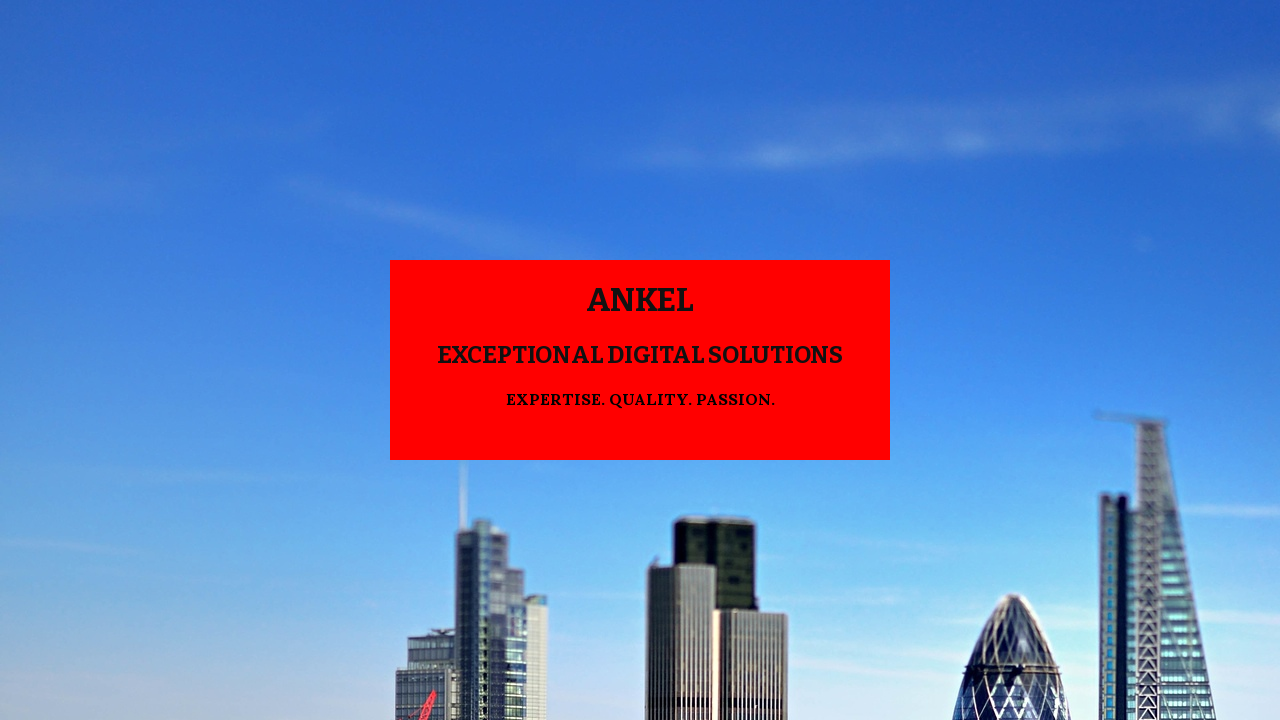

--- FILE ---
content_type: text/html; charset=UTF-8
request_url: http://alfa-wp.ankel.dk/
body_size: 585
content:
<html>
	<head>
		<link href='https://fonts.googleapis.com/css?family=Bitter:400,400italic,700|Lora:400,700' rel='stylesheet' type='text/css'>
		<title>ANKEL &raquo; EXCEPTIONAL DIGITAL SOLUTIONS.</title>
		<style>
		body {
			background-image:url("http://static.guim.co.uk/sys-images/Guardian/Pix/pictures/2014/8/8/1407522728886/London-skyline-014.jpg");
			
		}
		h1,h2 {	
			font-family: Bitter, Georgia, serif;
			letter-spacing: -0.01em;
			color:#111;
		}
		p {
			 font-family: Lora, Georgia, serif;
			
		}
		div {
			width:500px;
			height:200px;
		    background-color: red;
		
		    position: absolute;
		    top:0;
		    bottom: 0;
		    left: 0;
		    right: 0;
		
		    margin: auto;
		}
		
		</style>
	</head>
	
	<body style="text-align:center;">

<div>
		<h1>ANKEL</h1>
		<h2>EXCEPTIONAL DIGITAL SOLUTIONS</h2>

<p><strong>EXPERTISE. QUALITY. PASSION.</strong></p>
</div>
	</body>
</html>